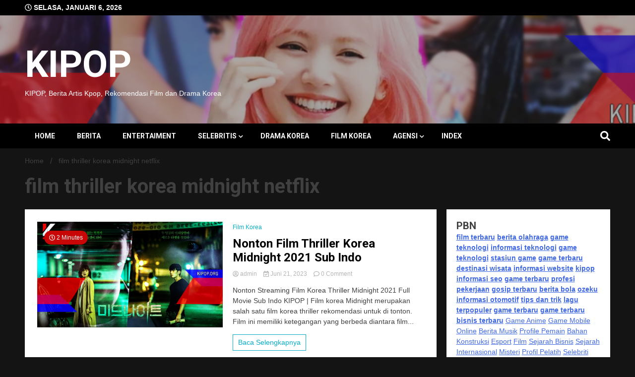

--- FILE ---
content_type: text/html; charset=UTF-8
request_url: https://kipop.org/tag/film-thriller-korea-midnight-netflix/
body_size: 18047
content:
<!doctype html>
<html lang="id">
<head>
	<meta charset="UTF-8">
	<meta name="viewport" content="width=device-width, initial-scale=1">
	<link rel="profile" href="https://gmpg.org/xfn/11">
	<meta name="google-site-verification" content="GRnMdcMJPqb8Nm3e3zxI0taeTywBuokPO6CcIYeH_Kg" />
<script async src="https://pagead2.googlesyndication.com/pagead/js/adsbygoogle.js?client=ca-pub-1499781231414204"
     crossorigin="anonymous"></script>
	<meta name='robots' content='index, follow, max-image-preview:large, max-snippet:-1, max-video-preview:-1' />

	<!-- This site is optimized with the Yoast SEO plugin v26.6 - https://yoast.com/wordpress/plugins/seo/ -->
	<title>film thriller korea midnight netflix Archives - KIPOP</title>
	<link rel="canonical" href="https://kipop.org/tag/film-thriller-korea-midnight-netflix/" />
	<meta property="og:locale" content="id_ID" />
	<meta property="og:type" content="article" />
	<meta property="og:title" content="film thriller korea midnight netflix Archives - KIPOP" />
	<meta property="og:url" content="https://kipop.org/tag/film-thriller-korea-midnight-netflix/" />
	<meta property="og:site_name" content="KIPOP" />
	<meta property="og:image" content="https://i0.wp.com/kipop.org/wp-content/uploads/2023/11/20231120502357.jpg?fit=970%2C647&ssl=1" />
	<meta property="og:image:width" content="970" />
	<meta property="og:image:height" content="647" />
	<meta property="og:image:type" content="image/jpeg" />
	<meta name="twitter:card" content="summary_large_image" />
	<meta name="twitter:site" content="@kipop_news" />
	<script type="application/ld+json" class="yoast-schema-graph">{"@context":"https://schema.org","@graph":[{"@type":"CollectionPage","@id":"https://kipop.org/tag/film-thriller-korea-midnight-netflix/","url":"https://kipop.org/tag/film-thriller-korea-midnight-netflix/","name":"film thriller korea midnight netflix Archives - KIPOP","isPartOf":{"@id":"https://kipop.org/#website"},"primaryImageOfPage":{"@id":"https://kipop.org/tag/film-thriller-korea-midnight-netflix/#primaryimage"},"image":{"@id":"https://kipop.org/tag/film-thriller-korea-midnight-netflix/#primaryimage"},"thumbnailUrl":"https://i0.wp.com/kipop.org/wp-content/uploads/2023/06/Nonton-Film-Thriller-Korea-Midnight-2021-Sub-Indo.png?fit=1000%2C569&ssl=1","breadcrumb":{"@id":"https://kipop.org/tag/film-thriller-korea-midnight-netflix/#breadcrumb"},"inLanguage":"id"},{"@type":"ImageObject","inLanguage":"id","@id":"https://kipop.org/tag/film-thriller-korea-midnight-netflix/#primaryimage","url":"https://i0.wp.com/kipop.org/wp-content/uploads/2023/06/Nonton-Film-Thriller-Korea-Midnight-2021-Sub-Indo.png?fit=1000%2C569&ssl=1","contentUrl":"https://i0.wp.com/kipop.org/wp-content/uploads/2023/06/Nonton-Film-Thriller-Korea-Midnight-2021-Sub-Indo.png?fit=1000%2C569&ssl=1","width":1000,"height":569},{"@type":"BreadcrumbList","@id":"https://kipop.org/tag/film-thriller-korea-midnight-netflix/#breadcrumb","itemListElement":[{"@type":"ListItem","position":1,"name":"Home","item":"https://kipop.org/"},{"@type":"ListItem","position":2,"name":"film thriller korea midnight netflix"}]},{"@type":"WebSite","@id":"https://kipop.org/#website","url":"https://kipop.org/","name":"KIPOP","description":"KIPOP, Berita Artis Kpop, Rekomendasi Film dan Drama Korea","alternateName":"Berita K-POP Terbaru","potentialAction":[{"@type":"SearchAction","target":{"@type":"EntryPoint","urlTemplate":"https://kipop.org/?s={search_term_string}"},"query-input":{"@type":"PropertyValueSpecification","valueRequired":true,"valueName":"search_term_string"}}],"inLanguage":"id"}]}</script>
	<!-- / Yoast SEO plugin. -->


<link rel='dns-prefetch' href='//www.googletagmanager.com' />
<link rel='dns-prefetch' href='//stats.wp.com' />
<link rel='dns-prefetch' href='//fonts.googleapis.com' />
<link rel='dns-prefetch' href='//widgets.wp.com' />
<link rel='dns-prefetch' href='//s0.wp.com' />
<link rel='dns-prefetch' href='//0.gravatar.com' />
<link rel='dns-prefetch' href='//1.gravatar.com' />
<link rel='dns-prefetch' href='//2.gravatar.com' />
<link rel='dns-prefetch' href='//pagead2.googlesyndication.com' />
<link rel='preconnect' href='//i0.wp.com' />
<link rel='preconnect' href='//c0.wp.com' />
<link rel="alternate" type="application/rss+xml" title="KIPOP &raquo; Feed" href="https://kipop.org/feed/" />
<link rel="alternate" type="application/rss+xml" title="KIPOP &raquo; Umpan Komentar" href="https://kipop.org/comments/feed/" />
<link rel="alternate" type="application/rss+xml" title="KIPOP &raquo; film thriller korea midnight netflix Umpan Tag" href="https://kipop.org/tag/film-thriller-korea-midnight-netflix/feed/" />
<style id='wp-img-auto-sizes-contain-inline-css'>
img:is([sizes=auto i],[sizes^="auto," i]){contain-intrinsic-size:3000px 1500px}
/*# sourceURL=wp-img-auto-sizes-contain-inline-css */
</style>

<style id='wp-emoji-styles-inline-css'>

	img.wp-smiley, img.emoji {
		display: inline !important;
		border: none !important;
		box-shadow: none !important;
		height: 1em !important;
		width: 1em !important;
		margin: 0 0.07em !important;
		vertical-align: -0.1em !important;
		background: none !important;
		padding: 0 !important;
	}
/*# sourceURL=wp-emoji-styles-inline-css */
</style>
<link rel='stylesheet' id='wp-block-library-css' href='https://c0.wp.com/c/6.9/wp-includes/css/dist/block-library/style.min.css' media='all' />
<style id='wp-block-rss-inline-css'>
ul.wp-block-rss.alignleft{margin-right:2em}ul.wp-block-rss.alignright{margin-left:2em}ul.wp-block-rss.is-grid{display:flex;flex-wrap:wrap;padding:0}ul.wp-block-rss.is-grid li{margin:0 1em 1em 0;width:100%}@media (min-width:600px){ul.wp-block-rss.columns-2 li{width:calc(50% - 1em)}ul.wp-block-rss.columns-3 li{width:calc(33.33333% - 1em)}ul.wp-block-rss.columns-4 li{width:calc(25% - 1em)}ul.wp-block-rss.columns-5 li{width:calc(20% - 1em)}ul.wp-block-rss.columns-6 li{width:calc(16.66667% - 1em)}}.wp-block-rss__item-author,.wp-block-rss__item-publish-date{display:block;font-size:.8125em}.wp-block-rss{box-sizing:border-box;list-style:none;padding:0}
/*# sourceURL=https://c0.wp.com/c/6.9/wp-includes/blocks/rss/style.min.css */
</style>
<style id='wp-block-paragraph-inline-css'>
.is-small-text{font-size:.875em}.is-regular-text{font-size:1em}.is-large-text{font-size:2.25em}.is-larger-text{font-size:3em}.has-drop-cap:not(:focus):first-letter{float:left;font-size:8.4em;font-style:normal;font-weight:100;line-height:.68;margin:.05em .1em 0 0;text-transform:uppercase}body.rtl .has-drop-cap:not(:focus):first-letter{float:none;margin-left:.1em}p.has-drop-cap.has-background{overflow:hidden}:root :where(p.has-background){padding:1.25em 2.375em}:where(p.has-text-color:not(.has-link-color)) a{color:inherit}p.has-text-align-left[style*="writing-mode:vertical-lr"],p.has-text-align-right[style*="writing-mode:vertical-rl"]{rotate:180deg}
/*# sourceURL=https://c0.wp.com/c/6.9/wp-includes/blocks/paragraph/style.min.css */
</style>
<style id='global-styles-inline-css'>
:root{--wp--preset--aspect-ratio--square: 1;--wp--preset--aspect-ratio--4-3: 4/3;--wp--preset--aspect-ratio--3-4: 3/4;--wp--preset--aspect-ratio--3-2: 3/2;--wp--preset--aspect-ratio--2-3: 2/3;--wp--preset--aspect-ratio--16-9: 16/9;--wp--preset--aspect-ratio--9-16: 9/16;--wp--preset--color--black: #000000;--wp--preset--color--cyan-bluish-gray: #abb8c3;--wp--preset--color--white: #ffffff;--wp--preset--color--pale-pink: #f78da7;--wp--preset--color--vivid-red: #cf2e2e;--wp--preset--color--luminous-vivid-orange: #ff6900;--wp--preset--color--luminous-vivid-amber: #fcb900;--wp--preset--color--light-green-cyan: #7bdcb5;--wp--preset--color--vivid-green-cyan: #00d084;--wp--preset--color--pale-cyan-blue: #8ed1fc;--wp--preset--color--vivid-cyan-blue: #0693e3;--wp--preset--color--vivid-purple: #9b51e0;--wp--preset--gradient--vivid-cyan-blue-to-vivid-purple: linear-gradient(135deg,rgb(6,147,227) 0%,rgb(155,81,224) 100%);--wp--preset--gradient--light-green-cyan-to-vivid-green-cyan: linear-gradient(135deg,rgb(122,220,180) 0%,rgb(0,208,130) 100%);--wp--preset--gradient--luminous-vivid-amber-to-luminous-vivid-orange: linear-gradient(135deg,rgb(252,185,0) 0%,rgb(255,105,0) 100%);--wp--preset--gradient--luminous-vivid-orange-to-vivid-red: linear-gradient(135deg,rgb(255,105,0) 0%,rgb(207,46,46) 100%);--wp--preset--gradient--very-light-gray-to-cyan-bluish-gray: linear-gradient(135deg,rgb(238,238,238) 0%,rgb(169,184,195) 100%);--wp--preset--gradient--cool-to-warm-spectrum: linear-gradient(135deg,rgb(74,234,220) 0%,rgb(151,120,209) 20%,rgb(207,42,186) 40%,rgb(238,44,130) 60%,rgb(251,105,98) 80%,rgb(254,248,76) 100%);--wp--preset--gradient--blush-light-purple: linear-gradient(135deg,rgb(255,206,236) 0%,rgb(152,150,240) 100%);--wp--preset--gradient--blush-bordeaux: linear-gradient(135deg,rgb(254,205,165) 0%,rgb(254,45,45) 50%,rgb(107,0,62) 100%);--wp--preset--gradient--luminous-dusk: linear-gradient(135deg,rgb(255,203,112) 0%,rgb(199,81,192) 50%,rgb(65,88,208) 100%);--wp--preset--gradient--pale-ocean: linear-gradient(135deg,rgb(255,245,203) 0%,rgb(182,227,212) 50%,rgb(51,167,181) 100%);--wp--preset--gradient--electric-grass: linear-gradient(135deg,rgb(202,248,128) 0%,rgb(113,206,126) 100%);--wp--preset--gradient--midnight: linear-gradient(135deg,rgb(2,3,129) 0%,rgb(40,116,252) 100%);--wp--preset--font-size--small: 13px;--wp--preset--font-size--medium: 20px;--wp--preset--font-size--large: 36px;--wp--preset--font-size--x-large: 42px;--wp--preset--spacing--20: 0.44rem;--wp--preset--spacing--30: 0.67rem;--wp--preset--spacing--40: 1rem;--wp--preset--spacing--50: 1.5rem;--wp--preset--spacing--60: 2.25rem;--wp--preset--spacing--70: 3.38rem;--wp--preset--spacing--80: 5.06rem;--wp--preset--shadow--natural: 6px 6px 9px rgba(0, 0, 0, 0.2);--wp--preset--shadow--deep: 12px 12px 50px rgba(0, 0, 0, 0.4);--wp--preset--shadow--sharp: 6px 6px 0px rgba(0, 0, 0, 0.2);--wp--preset--shadow--outlined: 6px 6px 0px -3px rgb(255, 255, 255), 6px 6px rgb(0, 0, 0);--wp--preset--shadow--crisp: 6px 6px 0px rgb(0, 0, 0);}:where(.is-layout-flex){gap: 0.5em;}:where(.is-layout-grid){gap: 0.5em;}body .is-layout-flex{display: flex;}.is-layout-flex{flex-wrap: wrap;align-items: center;}.is-layout-flex > :is(*, div){margin: 0;}body .is-layout-grid{display: grid;}.is-layout-grid > :is(*, div){margin: 0;}:where(.wp-block-columns.is-layout-flex){gap: 2em;}:where(.wp-block-columns.is-layout-grid){gap: 2em;}:where(.wp-block-post-template.is-layout-flex){gap: 1.25em;}:where(.wp-block-post-template.is-layout-grid){gap: 1.25em;}.has-black-color{color: var(--wp--preset--color--black) !important;}.has-cyan-bluish-gray-color{color: var(--wp--preset--color--cyan-bluish-gray) !important;}.has-white-color{color: var(--wp--preset--color--white) !important;}.has-pale-pink-color{color: var(--wp--preset--color--pale-pink) !important;}.has-vivid-red-color{color: var(--wp--preset--color--vivid-red) !important;}.has-luminous-vivid-orange-color{color: var(--wp--preset--color--luminous-vivid-orange) !important;}.has-luminous-vivid-amber-color{color: var(--wp--preset--color--luminous-vivid-amber) !important;}.has-light-green-cyan-color{color: var(--wp--preset--color--light-green-cyan) !important;}.has-vivid-green-cyan-color{color: var(--wp--preset--color--vivid-green-cyan) !important;}.has-pale-cyan-blue-color{color: var(--wp--preset--color--pale-cyan-blue) !important;}.has-vivid-cyan-blue-color{color: var(--wp--preset--color--vivid-cyan-blue) !important;}.has-vivid-purple-color{color: var(--wp--preset--color--vivid-purple) !important;}.has-black-background-color{background-color: var(--wp--preset--color--black) !important;}.has-cyan-bluish-gray-background-color{background-color: var(--wp--preset--color--cyan-bluish-gray) !important;}.has-white-background-color{background-color: var(--wp--preset--color--white) !important;}.has-pale-pink-background-color{background-color: var(--wp--preset--color--pale-pink) !important;}.has-vivid-red-background-color{background-color: var(--wp--preset--color--vivid-red) !important;}.has-luminous-vivid-orange-background-color{background-color: var(--wp--preset--color--luminous-vivid-orange) !important;}.has-luminous-vivid-amber-background-color{background-color: var(--wp--preset--color--luminous-vivid-amber) !important;}.has-light-green-cyan-background-color{background-color: var(--wp--preset--color--light-green-cyan) !important;}.has-vivid-green-cyan-background-color{background-color: var(--wp--preset--color--vivid-green-cyan) !important;}.has-pale-cyan-blue-background-color{background-color: var(--wp--preset--color--pale-cyan-blue) !important;}.has-vivid-cyan-blue-background-color{background-color: var(--wp--preset--color--vivid-cyan-blue) !important;}.has-vivid-purple-background-color{background-color: var(--wp--preset--color--vivid-purple) !important;}.has-black-border-color{border-color: var(--wp--preset--color--black) !important;}.has-cyan-bluish-gray-border-color{border-color: var(--wp--preset--color--cyan-bluish-gray) !important;}.has-white-border-color{border-color: var(--wp--preset--color--white) !important;}.has-pale-pink-border-color{border-color: var(--wp--preset--color--pale-pink) !important;}.has-vivid-red-border-color{border-color: var(--wp--preset--color--vivid-red) !important;}.has-luminous-vivid-orange-border-color{border-color: var(--wp--preset--color--luminous-vivid-orange) !important;}.has-luminous-vivid-amber-border-color{border-color: var(--wp--preset--color--luminous-vivid-amber) !important;}.has-light-green-cyan-border-color{border-color: var(--wp--preset--color--light-green-cyan) !important;}.has-vivid-green-cyan-border-color{border-color: var(--wp--preset--color--vivid-green-cyan) !important;}.has-pale-cyan-blue-border-color{border-color: var(--wp--preset--color--pale-cyan-blue) !important;}.has-vivid-cyan-blue-border-color{border-color: var(--wp--preset--color--vivid-cyan-blue) !important;}.has-vivid-purple-border-color{border-color: var(--wp--preset--color--vivid-purple) !important;}.has-vivid-cyan-blue-to-vivid-purple-gradient-background{background: var(--wp--preset--gradient--vivid-cyan-blue-to-vivid-purple) !important;}.has-light-green-cyan-to-vivid-green-cyan-gradient-background{background: var(--wp--preset--gradient--light-green-cyan-to-vivid-green-cyan) !important;}.has-luminous-vivid-amber-to-luminous-vivid-orange-gradient-background{background: var(--wp--preset--gradient--luminous-vivid-amber-to-luminous-vivid-orange) !important;}.has-luminous-vivid-orange-to-vivid-red-gradient-background{background: var(--wp--preset--gradient--luminous-vivid-orange-to-vivid-red) !important;}.has-very-light-gray-to-cyan-bluish-gray-gradient-background{background: var(--wp--preset--gradient--very-light-gray-to-cyan-bluish-gray) !important;}.has-cool-to-warm-spectrum-gradient-background{background: var(--wp--preset--gradient--cool-to-warm-spectrum) !important;}.has-blush-light-purple-gradient-background{background: var(--wp--preset--gradient--blush-light-purple) !important;}.has-blush-bordeaux-gradient-background{background: var(--wp--preset--gradient--blush-bordeaux) !important;}.has-luminous-dusk-gradient-background{background: var(--wp--preset--gradient--luminous-dusk) !important;}.has-pale-ocean-gradient-background{background: var(--wp--preset--gradient--pale-ocean) !important;}.has-electric-grass-gradient-background{background: var(--wp--preset--gradient--electric-grass) !important;}.has-midnight-gradient-background{background: var(--wp--preset--gradient--midnight) !important;}.has-small-font-size{font-size: var(--wp--preset--font-size--small) !important;}.has-medium-font-size{font-size: var(--wp--preset--font-size--medium) !important;}.has-large-font-size{font-size: var(--wp--preset--font-size--large) !important;}.has-x-large-font-size{font-size: var(--wp--preset--font-size--x-large) !important;}
/*# sourceURL=global-styles-inline-css */
</style>

<style id='classic-theme-styles-inline-css'>
/*! This file is auto-generated */
.wp-block-button__link{color:#fff;background-color:#32373c;border-radius:9999px;box-shadow:none;text-decoration:none;padding:calc(.667em + 2px) calc(1.333em + 2px);font-size:1.125em}.wp-block-file__button{background:#32373c;color:#fff;text-decoration:none}
/*# sourceURL=/wp-includes/css/classic-themes.min.css */
</style>
<link rel='stylesheet' id='mashsb-styles-css' href='https://kipop.org/wp-content/plugins/mashsharer/assets/css/mashsb.min.css?ver=4.0.47' media='all' />
<style id='mashsb-styles-inline-css'>
.mashsb-count {color:#cccccc;}@media only screen and (min-width:568px){.mashsb-buttons a {min-width: 177px;}}
/*# sourceURL=mashsb-styles-inline-css */
</style>
<link rel='stylesheet' id='toc-screen-css' href='https://kipop.org/wp-content/plugins/table-of-contents-plus/screen.min.css?ver=2411.1' media='all' />
<link rel='stylesheet' id='walkerpress-style-css' href='https://kipop.org/wp-content/themes/walkerpress/style.css?ver=6.9' media='all' />
<link rel='stylesheet' id='xpomagazine-style-css' href='https://kipop.org/wp-content/themes/xpomagazine/style.css?ver=6.9' media='all' />
<link rel='stylesheet' id='walkerpress-font-awesome-css' href='https://kipop.org/wp-content/themes/walkerpress/css/all.css?ver=6.9' media='all' />
<link rel='stylesheet' id='walkerpress-swiper-bundle-css' href='https://kipop.org/wp-content/themes/walkerpress/css/swiper-bundle.css?ver=6.9' media='all' />
<link rel='stylesheet' id='walkerpress-body-fonts-css' href='//fonts.googleapis.com/css?family=Roboto%3A400%2C400italic%2C700%2C700italic&#038;ver=6.9' media='all' />
<link rel='stylesheet' id='walkerpress-headings-fonts-css' href='//fonts.googleapis.com/css?family=Roboto%3A400%2C400italic%2C700%2C700italic&#038;ver=6.9' media='all' />
<link rel='stylesheet' id='jetpack_likes-css' href='https://c0.wp.com/p/jetpack/15.3.1/modules/likes/style.css' media='all' />
<script src="https://c0.wp.com/c/6.9/wp-includes/js/jquery/jquery.min.js" id="jquery-core-js"></script>
<script src="https://c0.wp.com/c/6.9/wp-includes/js/jquery/jquery-migrate.min.js" id="jquery-migrate-js"></script>
<script id="mashsb-js-extra">
var mashsb = {"shares":"0","round_shares":"1","animate_shares":"0","dynamic_buttons":"0","share_url":"https://kipop.org/nonton-film-thriller-korea-midnight-2021-sub-indo/","title":"Nonton+Film+Thriller+Korea+Midnight+2021+Sub+Indo","image":"https://kipop.org/wp-content/uploads/2023/06/Nonton-Film-Thriller-Korea-Midnight-2021-Sub-Indo.png","desc":"Nonton Streaming Film Korea Thriller Midnight 2021 Full Movie Sub Indo\r\n\r\n\r\nKIPOP | Film korea Midnight merupakan salah satu film korea thriller rekomendasi untuk di tonton. Film ini memiliki ketegangan yang berbeda diantara film korea thriller \u2026","hashtag":"kipop_news","subscribe":"content","subscribe_url":"","activestatus":"1","singular":"0","twitter_popup":"1","refresh":"0","nonce":"52816a8abf","postid":"","servertime":"1767674784","ajaxurl":"https://kipop.org/wp-admin/admin-ajax.php"};
//# sourceURL=mashsb-js-extra
</script>
<script src="https://kipop.org/wp-content/plugins/mashsharer/assets/js/mashsb.min.js?ver=4.0.47" id="mashsb-js"></script>

<!-- Potongan tag Google (gtag.js) ditambahkan oleh Site Kit -->
<!-- Snippet Google Analytics telah ditambahkan oleh Site Kit -->
<script src="https://www.googletagmanager.com/gtag/js?id=GT-MJKVQS5" id="google_gtagjs-js" async></script>
<script id="google_gtagjs-js-after">
window.dataLayer = window.dataLayer || [];function gtag(){dataLayer.push(arguments);}
gtag("set","linker",{"domains":["kipop.org"]});
gtag("js", new Date());
gtag("set", "developer_id.dZTNiMT", true);
gtag("config", "GT-MJKVQS5");
//# sourceURL=google_gtagjs-js-after
</script>
<link rel="https://api.w.org/" href="https://kipop.org/wp-json/" /><link rel="alternate" title="JSON" type="application/json" href="https://kipop.org/wp-json/wp/v2/tags/616" /><link rel="EditURI" type="application/rsd+xml" title="RSD" href="https://kipop.org/xmlrpc.php?rsd" />
<meta name="generator" content="WordPress 6.9" />
<meta name="generator" content="Site Kit by Google 1.168.0" /><script src="[data-uri]"></script><meta name="google-site-verification" content="WZrIEgTG0VkHWz4c315xooIfgpsnmVSbW_e2n6uBCHQ" />	<style>img#wpstats{display:none}</style>
		<style type="text/css">
    :root{
        --primary-color: #06aec9;
        --secondary-color: #c90606;
        --text-color:#404040;
        --heading-color:#000000;
        --light-color:#ffffff;
    }

    body{
        font-family: 'Oxygen',sans-serif;
        font-size: 14px;
        color: var(--text-color);
    }
    
    h1, h2, h3, h4, h5,h6,
    .news-ticker-box span.focus-news-box a{
        font-family: 'Roboto',sans-serif;
    }
    h1{
        font-size: 40px;
    }
    h2{
        font-size: 32px;
    }
    h3{
        font-size: 24px;
    }
    h4{
        font-size: 20px;
    }
    h5{
        font-size: 16px;
    }
    h6{
        font-size: 14px;
    }
    .main-navigation ul li a{
        font-family: 'Roboto',sans-serif;
        text-transform: uppercase;
    }
            .walkerwp-wraper.inner-page-subheader{
            background: transparent;
            color: var(--text-color);
            padding-top: 15px;
            padding-bottom: 5px;
        }
        .single .walkerwp-wraper.inner-page-subheader.sub-header-2,
    .page .walkerwp-wraper.inner-page-subheader.sub-header-2{
        min-height: 400px;
    }
        .walkerwp-wraper.inner-page-subheader a,
    .normal-subheader .walkerpress-breadcrumbs ul li a,
    .normal-subheader .walkerpress-breadcrumbs ul li{
        color: var(--text-color);
        text-decoration: none;
    }
    .walkerwp-wraper.inner-page-subheader img{
        opacity:0.60;
    }
    .walkerwp-wraper.inner-page-subheader a:hover{
        color: var(--secondary-color);
    }
    .walkerwp-wraper.main-header{
        background:#313131;
    }
    .walkerwp-wraper.main-header img.header-overlay-image{
        opacity:0.6 ;
    }
    .site-branding img.custom-logo{
        max-height: 75px;
        width: auto;
        max-width: 100%;
        height: 100%;
    }
    .site-branding h1.site-title{
        font-size: 75px;
        font-family: Roboto;
    }
    .site-branding h1.site-title a{
        color: #ffffff;
        text-decoration: none;
    }
    .site-branding .site-description,
    .site-branding,
    header.header-layout-3 span.walkerpress-current-date {
        color: #ffffff;
    }
    a.walkerpress-post-date, .entry-meta a, .entry-meta, .news-ticker-box span.focus-news-box a.walkerpress-post-date,
    .single  span.category a, .single .article-inner span.category a{
        color: #b5b5b5;
        font-size: 12px;
        font-weight: initial;
    }
    span.estimate-time, span.estimate-reading-time{
        font-size: 12px;
    }
    span.category a{
        color: #06aec9;
        text-transform: initial;
        font-weight: normal;
    }
    footer.site-footer{
        background: #141414;
        color: #ffffff;
    }
     footer.site-footer .wp-block-latest-posts__post-author, 
     footer.site-footer .wp-block-latest-posts__post-date,
     .footer-wiget-list .sidebar-widget-block{
        color: #ffffff;
    }
   .site-footer .walkerpress-footer-column .wp-block-latest-posts a, 
   .site-footer .walkerpress-footer-column .widget ul li a, 
   .site-footer .wp-block-tag-cloud a, 
   .site-footer  .sidebar-block section.widget ul li a,
   .footer-wiget-list .sidebar-widget-block a{
        color:#ffffff;
    }
    .site-footer .site-info a,
     .site-footer .site-info{
        color: #ffffff;
    }
    .site-footer .site-info a:hover{
        color: #c90606;
    }
    .site-footer .walkerpress-footer-column .wp-block-latest-posts a:hover, 
   .site-footer .walkerpress-footer-column .widget ul li a:hover, 
   .site-footer .wp-block-tag-cloud a:hover, 
   .site-footer .site-info a:hover,
   .site-footer  .sidebar-block section.widget ul li a:hover,
   .footer-wiget-list .sidebar-widget-block a:hover{
        color:#c90606;
    }
    .footer-overlay-image{
        opacity:0;
    }
    .footer-copyright-wraper:before{
        background: #0d1741;
        opacity: 0;
    }
    .walkerwp-wraper.footer-copyright-wraper{
        padding-top: 15px;
        padding-bottom: 15px;
    }
    .banner-layout-1 .walkerwp-grid-3,
    .featured-post-box,
    .category-post-wraper .category-post-box,
    .category-post-wraper .category-post-2 .category-post-content,
    .frontpage-content-block .walkerpress-widget-content,
    .sidebar-widget-block,
    .walkerwp-wraper.inner-wraper main#primary .content-layout.list-layout article,
    .sidebar-block section.widget,
    .missed-post-box,
    .walkerwp-wraper.banner-layout ul.tabs li.active,
    .single article,
    .page article,
    .single .comments-area,
    .related-posts,
    ul.tabs li.active:after,
    .walkerwp-wraper.inner-wraper main#primary .content-layout.grid-layout article,
    .walkerwp-wraper.inner-wraper main#primary .content-layout.full-layout article,
    .ticker-layout-2 .news-ticker-box span.focus-news-box,
    .ticker-arrows,
    .news-ticker-box,
    .wc-author-box,
    .frontpage-sidebar-block .walkerpress-widget-content,
    main#primary section.no-results.not-found,
    .search.search-results main#primary article,
    section.error-404.not-found,
    .walkerpress-author-box-widget,
    .latest-article-box{
        background: #ffffff;
        
    }
    .featured-post-box,
    .category-post-wraper .category-post-box,
    .category-post-wraper .category-post-2 .category-post-content,
    .frontpage-content-block .walkerpress-widget-content,
    .sidebar-widget-block,
    .walkerwp-wraper.inner-wraper main#primary .content-layout.list-layout article,
    .sidebar-block section.widget,
    .missed-post-box,
    .single article,
    .page article,
    .single .comments-area,
    .related-posts,
    .walkerwp-wraper.inner-wraper main#primary .content-layout.grid-layout article,
    .walkerwp-wraper.inner-wraper main#primary .content-layout.full-layout article,
    .ticker-layout-2 .news-ticker-box span.focus-news-box,
    .news-ticker-box,
    .wc-author-box,
    .frontpage-sidebar-block .walkerpress-widget-content,
    main#primary section.no-results.not-found,
    .search.search-results main#primary article,
    section.error-404.not-found,
    .walkerpress-author-box-widget,
    .latest-article-box{
        border: 0px solid #ffffff;
    }
    .sidebar-panel .sidebar-widget-block {
        border: 0;
    }
    ul.walkerpress-social.icons-custom-color.normal-style li a{
        color: #ffffff;
    }
    ul.walkerpress-social.icons-custom-color.normal-style li a:hover{
        color: #ea1c0e;
    }
    ul.walkerpress-social.icons-custom-color.boxed-style li a{
        background: #222222;
        color: #ffffff;
    }
    ul.walkerpress-social.icons-custom-color.boxed-style li a:hover{
        background: #ffffff;
        color: #ea1c0e;
    }
    .walkerwp-container{
        max-width: 1440px;
    }
    header#masthead.header-layout-4 .walkerwp-container,
    .walkerwp-wraper.main-header{
        padding-top: 50px;
        padding-bottom: 50px;
    }
    .walkerwp-wraper.navigation{
        background: #000000;
    }
    .main-navigation ul li a{
        color: #ffffff;
    }
    .main-navigation ul ul li a:hover, .main-navigation ul ul li a:focus{
         color: #ffffff;
          background: #000000;
    }
    .main-navigation ul li:hover a,
    .main-navigation ul li.current-menu-item a{
        background: #c90606;
        color: #ffffff;
    }
    .main-navigation ul ul li a:hover, 
    .main-navigation ul ul li a:focus,{
         background: #000000;
         color: #ffffff;
    }
    .sidebar-slide-button .slide-button,
    button.global-search-icon{
        color: #ffffff;
    }
    .sidebar-slide-button .slide-button:hover,
    button.global-search-icon:hover{
        color: #c90606;
    }
    .walkerwp-wraper.top-header{
        background: #000000;
        color: #ffffff;
    }
    .sidebar-block,
    .frontpage-sidebar-block{
        width: 28%;
    }
    .walkerwp-wraper.inner-wraper main#primary,
    .frontpage-content-block{
        width: 72%;
    }
    .footer-widgets-wraper{
        padding-bottom: 50px;
        padding-top: 70px;
    }
    .walkerpress-footer-column:before{
        background: #000000;
        opacity: 0.2 ;
    }
    a.walkerpress-primary-button,
    .walkerpress-primary-button
    a.walkerpress-secondary-button,
    .walkerpress-secondary-button{
        border-radius: 0px;
        text-transform: initial;
        font-size: 14px;
    }
    .frontpage-content-block .walkerpress-widget-content,
    .featured-post-box,
    .category-post-wraper .category-post-box,
    .category-post-wraper .category-post-2 .category-post-content,
    .missed-post-box,
    .sidebar-widget-block,
    .walkerwp-wraper.inner-wraper main#primary .content-layout.grid-layout article,
    .sidebar-block section.widget{
        padding: 20px;
    }
    @media(max-width:1024px){
        .sidebar-block,
        .walkerwp-wraper.inner-wraper main#primary,
        .frontpage-sidebar-block,
        .frontpage-content-block {
            width:100%;
        }
    }
</style>
<!-- Meta tag Google AdSense ditambahkan oleh Site Kit -->
<meta name="google-adsense-platform-account" content="ca-host-pub-2644536267352236">
<meta name="google-adsense-platform-domain" content="sitekit.withgoogle.com">
<!-- Akhir tag meta Google AdSense yang ditambahkan oleh Site Kit -->

<!-- Snippet Google AdSense telah ditambahkan oleh Site Kit -->
<script async src="https://pagead2.googlesyndication.com/pagead/js/adsbygoogle.js?client=ca-pub-1499781231414204&amp;host=ca-host-pub-2644536267352236" crossorigin="anonymous"></script>

<!-- Snippet Google AdSense penutup telah ditambahkan oleh Site Kit -->
<link rel="icon" href="https://i0.wp.com/kipop.org/wp-content/uploads/2022/08/cropped-cropped-KIPOP-logo.png?fit=32%2C32&#038;ssl=1" sizes="32x32" />
<link rel="icon" href="https://i0.wp.com/kipop.org/wp-content/uploads/2022/08/cropped-cropped-KIPOP-logo.png?fit=192%2C192&#038;ssl=1" sizes="192x192" />
<link rel="apple-touch-icon" href="https://i0.wp.com/kipop.org/wp-content/uploads/2022/08/cropped-cropped-KIPOP-logo.png?fit=180%2C180&#038;ssl=1" />
<meta name="msapplication-TileImage" content="https://i0.wp.com/kipop.org/wp-content/uploads/2022/08/cropped-cropped-KIPOP-logo.png?fit=270%2C270&#038;ssl=1" />
</head>

<body class="archive tag tag-film-thriller-korea-midnight-netflix tag-616 wp-theme-walkerpress wp-child-theme-xpomagazine hfeed">


<div id="page" class="site">
			<div class="walkerwp-pb-container">
			<div class="walkerwp-progress-bar"></div>
		</div>
		<a class="skip-link screen-reader-text" href="#primary">Skip to content</a>


<header id="masthead" class="site-header  header-layout-1">
			
		<div class="walkerwp-wraper top-header no-gap">
			<div class="walkerwp-container">
							<span class="walkerpress-current-date"><i class="far fa-clock"></i> 
				Selasa, Januari 6, 2026			</span>
		<ul class="walkerpress-social icons-default-color boxed-style">
	</ul>			</div>
		</div>
		<div class="walkerwp-wraper main-header no-gap">
								<img class="header-overlay-image" src="https://kipop.org/wp-content/uploads/2023/03/cropped-foto-cantik-lisa-blackpink-1.png" />
							<div class="walkerwp-container">
						<div class="site-branding ">
							<h1 class="site-title"><a href="https://kipop.org/" rel="home">KIPOP</a></h1>
				
							<p class="site-description">KIPOP, Berita Artis Kpop, Rekomendasi Film dan Drama Korea</p>
					</div><!-- .site-branding -->
					
			</div>
		</div>
				<div class="walkerwp-wraper navigation no-gap ">
			<div class="walkerwp-container">

				<div class="walkerpress-nav">
												<nav id="site-navigation" class="main-navigation">
				<button type="button" class="menu-toggle">
					<span></span>
					<span></span>
					<span></span>
				</button>
				<div class="menu-menu-utama-container"><ul id="primary-menu" class="menu"><li id="menu-item-66" class="menu-item menu-item-type-custom menu-item-object-custom menu-item-home menu-item-66"><a href="https://kipop.org">Home</a></li>
<li id="menu-item-50" class="menu-item menu-item-type-custom menu-item-object-custom menu-item-50"><a href="https://kipop.org/category/berita/">Berita</a></li>
<li id="menu-item-51" class="menu-item menu-item-type-custom menu-item-object-custom menu-item-51"><a href="https://kipop.org/category/Entertaiment/">Entertaiment</a></li>
<li id="menu-item-52" class="menu-item menu-item-type-custom menu-item-object-custom menu-item-has-children menu-item-52"><a href="https://kipop.org/category/Selebritis/">Selebritis</a>
<ul class="sub-menu">
	<li id="menu-item-57" class="menu-item menu-item-type-custom menu-item-object-custom menu-item-57"><a href="https://kipop.org/category/Aktor/">Aktor</a></li>
	<li id="menu-item-97" class="menu-item menu-item-type-custom menu-item-object-custom menu-item-97"><a href="https://kipop.org/category/grup-kpop/">Grup KPOP</a></li>
</ul>
</li>
<li id="menu-item-54" class="menu-item menu-item-type-custom menu-item-object-custom menu-item-54"><a href="https://kipop.org/category/drama-korea/">Drama Korea</a></li>
<li id="menu-item-56" class="menu-item menu-item-type-custom menu-item-object-custom menu-item-56"><a href="https://kipop.org/category/film-korea/">Film Korea</a></li>
<li id="menu-item-55" class="menu-item menu-item-type-custom menu-item-object-custom menu-item-has-children menu-item-55"><a href="https://kipop.org/category/agensi/">Agensi</a>
<ul class="sub-menu">
	<li id="menu-item-64" class="menu-item menu-item-type-custom menu-item-object-custom menu-item-64"><a href="https://kipop.org/category/agensi/jyp-entertaiment/">JYP Entertainment</a></li>
	<li id="menu-item-63" class="menu-item menu-item-type-custom menu-item-object-custom menu-item-63"><a href="https://kipop.org/category/yg-entertainment/">YG Entertainment</a></li>
	<li id="menu-item-61" class="menu-item menu-item-type-custom menu-item-object-custom menu-item-61"><a href="https://kipop.org/category/big-hit-music/">Big Hit Music</a></li>
	<li id="menu-item-607" class="menu-item menu-item-type-taxonomy menu-item-object-category menu-item-607"><a href="https://kipop.org/category/agensi/sm-entertaiment/">SM Entertaiment</a></li>
</ul>
</li>
<li id="menu-item-291" class="menu-item menu-item-type-custom menu-item-object-custom menu-item-291"><a href="https://kipop.org/sitemap_index.xml">INDEX</a></li>
</ul></div>			</nav><!-- #site-navigation -->
					</div>
				
		<button class="global-search-icon">
			<i class="fas fa-search"></i>
		</button>
		<span class="header-global-search-form">
			<button class="global-search-close"><i class="fas fa-times"></i></button>
			<form action="https://kipop.org/" method="get" class="form-inline">
    <fieldset>
		<div class="input-group">
			<input type="text" name="s" id="search" placeholder="Search" value="" class="form-control" />
			<span class="input-group-btn">
				<button type="submit" class="btn btn-default"><i class="fa fa-search" aria-hidden="true"></i></button>
			</span>
		</div>
    </fieldset>
</form>
		</span>
				</div>
		</div>
	</header><!-- #masthead -->		<div class="walkerwp-wraper inner-page-subheader normal-subheader no-gap">
			<div class="walkerwp-container">
				<div class="walkerwp-grid-12">
												<div class="walkerpress-breadcrumbs"><nav role="navigation" aria-label="Breadcrumbs" class="walkerpress breadcrumbs" itemprop="breadcrumb"><h2 class="trail-browse"></h2><ul class="trail-items" itemscope itemtype="http://schema.org/BreadcrumbList"><meta name="numberOfItems" content="2" /><meta name="itemListOrder" content="Ascending" /><li itemprop="itemListElement" itemscope itemtype="http://schema.org/ListItem" class="trail-item trail-begin"><a href="https://kipop.org/" rel="home" itemprop="item"><span itemprop="name">Home</span></a><meta itemprop="position" content="1" /></li><li itemprop="itemListElement" itemscope itemtype="http://schema.org/ListItem" class="trail-item trail-end"><span itemprop="item"><span itemprop="name">film thriller korea midnight netflix</span></span><meta itemprop="position" content="2" /></li></ul></nav></div>
											

						
				</div>
			</div>
		</div>
		<div class="walkerwp-wraper inner-wraper">
		<div class="walkerwp-container">
					<div class="walkerwp-grid-12 archive-header">
				<h1 class="page-title">film thriller korea midnight netflix</h1>			</div>
				<main id="primary" class="site-main walkerwp-grid-9 right-sidebar">
			<div class="content-layout list-layout">
				
								
<article id="post-498" class="post-498 post type-post status-publish format-standard has-post-thumbnail hentry category-film-korea tag-film-action-thriller-korea-midnight tag-film-action-thriller-korea-midnight-2022 tag-film-korea-midnight-action-thriller-terbaru tag-film-korea-midnight-bergenre-thriller tag-film-korea-midnight-bergenre-thriller-dan-romance tag-film-korea-midnight-genre-action-thriller tag-film-korea-midnight-thriller-action tag-film-korea-midnight-thriller-bagus tag-film-korea-midnight-thriller-crime tag-film-korea-midnight-yang-bergenre-thriller tag-film-thriller-komedi-korea-midnight tag-film-thriller-korea-midnight tag-film-thriller-korea-midnight-2021 tag-film-thriller-korea-midnight-2022 tag-film-thriller-korea-midnight-2023 tag-film-thriller-korea-midnight-berdasarkan-kisah-nyata tag-film-thriller-korea-midnight-netflix tag-film-thriller-korea-midnight-netflix-terbaik tag-film-thriller-korea-midnight-terbaik tag-film-thriller-korea-midnight-terbaik-2022 tag-film-thriller-korea-midnight-terbaru tag-film-thriller-korea-midnight-terbaru-2023 tag-film-thriller-korea-midnight-yang-bagus tag-judul-film-korea-midnight-yang-bergenre-thriller tag-rekomendasi-film-thriller-korea-midnight">
			<div class="walkerpress-post-thumbnails">
			<span class="estimate-reading-time" title="Estimated Reading Time of Article"> <i class="far fa-clock"></i> 2 Minutes</span>
			<a class="post-thumbnail" href="https://kipop.org/nonton-film-thriller-korea-midnight-2021-sub-indo/" aria-hidden="true" tabindex="-1">
				<img width="1000" height="569" src="https://kipop.org/wp-content/uploads/2023/06/Nonton-Film-Thriller-Korea-Midnight-2021-Sub-Indo.png" class="attachment-post-thumbnail size-post-thumbnail wp-post-image" alt="Nonton Film Thriller Korea Midnight 2021 Sub Indo" decoding="async" fetchpriority="high" srcset="https://i0.wp.com/kipop.org/wp-content/uploads/2023/06/Nonton-Film-Thriller-Korea-Midnight-2021-Sub-Indo.png?w=1000&amp;ssl=1 1000w, https://i0.wp.com/kipop.org/wp-content/uploads/2023/06/Nonton-Film-Thriller-Korea-Midnight-2021-Sub-Indo.png?resize=300%2C171&amp;ssl=1 300w, https://i0.wp.com/kipop.org/wp-content/uploads/2023/06/Nonton-Film-Thriller-Korea-Midnight-2021-Sub-Indo.png?resize=768%2C437&amp;ssl=1 768w" sizes="(max-width: 1000px) 100vw, 1000px" />			</a>

					</div>
				<div class="article-inner has-thumbnails">
		<header class="entry-header">
					 <span class="category">
            
                           <a
                    href="https://kipop.org/category/film-korea/">Film Korea</a>
                               
        </span>
				<h3 class="entry-title"><a href="https://kipop.org/nonton-film-thriller-korea-midnight-2021-sub-indo/" rel="bookmark">Nonton Film Thriller Korea Midnight 2021 Sub Indo</a></h3>		<div class="entry-meta">
					<a href="https://kipop.org/author/admin/" class="post-author">
                                    <div class="author-avtar">
                            </div>
                      <i class="far fa-user-circle"></i> admin        </a>
		<a class="walkerpress-post-date" href="https://kipop.org/2023/06/21/"><i class="far fa-calendar-check"></i> Juni 21, 2023        </a>
        
	<span class="comments-link"> <i class="far fa-comment"></i> <a href="https://kipop.org/nonton-film-thriller-korea-midnight-2021-sub-indo/#respond">0 Comment <span class="screen-reader-text"> on Nonton Film Thriller Korea Midnight 2021 Sub Indo</span></a></span>		</div><!-- .entry-meta -->
				
		
		</header><!-- .entry-header -->
	<div class="entry-content">
		<div class="walkerpress-excerpt">Nonton Streaming Film Korea Thriller Midnight 2021 Full Movie Sub Indo KIPOP | Film korea Midnight merupakan salah satu film korea thriller rekomendasi untuk di tonton. Film ini memiliki ketegangan yang berbeda diantara film...</div>					<a href="https://kipop.org/nonton-film-thriller-korea-midnight-2021-sub-indo/" class="walkerpress-primary-button"> 
					Baca Selengkapnya					</a>
			
		
		</div>
	</div><!-- .entry-content -->
</article><!-- #post-498 --></div>	</main><!-- #main -->

				<div class="walkerwp-grid-3 sidebar-block">
		<aside id="secondary" class="widget-area">
	<section id="block-117" class="widget widget_block"><h2 class="wp-block-heading">PBN</h2>

<a title="Film terbaru" href="https://beritasewu.com/"><b>film terbaru</b></a>
<a title="berita olahraga" href="https://ivo-karlovic.com/"><b>berita olahraga</b></a>
<a title="game teknologi" href="https://bimxinh.com/"><b>game teknologi</b></a>
<a title="informasi teknologi" href="https://hojablanca.net/"><b>informasi teknologi</b></a>
<a title="game teknologi" href="https://metanest.net/"><b>game teknologi</b></a>
<a title="stasiun game" href="https://submit2directory.net/"><b>stasiun game</b></a>
<a title="game terbaru" href="https://soldiz.com/"><b>game terbaru</b></a>
<a title="destinasi wisata" href="https://bizventure.info/"><b>destinasi wisata</b></a>
<a title="informasi website" href="https://estudiowebperu.com/"><b>informasi website</b></a>
<a title="kipop" href="https://kipop.org/"><b>kipop</b></a>
<a title="informasi seo" href="https://proyerweb.com/"><b>informasi seo</b></a>
<a title="game terbaru" href="https://gaugepad.com/"><b>game terbaru</b></a>
<a title="profesi pekerjaan" href="https://kabarinfo.net/"><b>profesi pekerjaan</b></a>

<a title="gosip terbaru" href="https://1upmonitor.com/"><b>gosip terbaru</b></a>
<a title="berita bola" href="https://scoreup.id/"><b>berita bola</b></a>
<a title="ozeku" href="https://ozeku.com/"><b>ozeku</b></a>
<a title="informasi otomotif" href="https://otomotif.live/"><b>informasi otomotif</b></a>
<a title="tips dan trik" href="https://piecefull.com/"><b>tips dan trik</b></a>
<a title="lagu terpopuler" href="https://aplatanados.com/"><b>lagu terpopuler</b></a>
<a title="game terbaru" href="https://tipsgames.pro/"><b>game terbaru</b></a>
<a title="game terbaru" href="https://pointerblack.com/"><b>game terbaru</b></a>
<a title="bisnis terbaru" href="https://dltik.id/ "><b>bisnis terbaru</b></a>
<a href="https://zohaibpc.net/category/game-anime/">Game Anime</a>
<a href="https://techsomatic.com/category/game-mobile/">Game Mobile Online</a>
<a href="https://inventyourway.com/category/berita-musik/">Berita Musik</a>
<a href="https://talkerdaily.com/category/profile-pemain/">Profile Pemain</a>
<a href="https://arsitake.com/category/bahan-konstruksi/">Bahan Konstruksi</a>
<a href="https://cswarnet.com/category/esport/">Esport</a>
<a href="https://filemxxi.com/category/film/">Film</a>
<a href="https://forexdice.biz/category/sejarah-bisnis/">Sejarah Bisnis</a>
<a href="https://lampau.org/category/sejarah-internasional/">Sejarah Internasional</a>
<a href="https://mostmetro.net/category/misteri/">Misteri</a>
<a href="https://panditbola.com/category/profil-pelatih/">Profil Pelatih</a>
<a href="https://viralkan.org/category/selebriti-viral/">Selebriti Viral</a> |
 <a href="https://surah.id/">Surah dan Terjemahan</a> |
<a href="http://www.balibestrental.com/">Rental mobil di bali murah</a> | <a href="https://bttuzi.com/category/berita-bola/">Berita Sepak Bola</a> |
<a href="https://loucastle.com/category/teknologi/">teknologi</a> |
<a href="https://brightbusines.com/category/ide-bisnis/">ide bisnis</a> |
<a href="https://ada-ohio.org/category/bencana-alam/">bencana alam</a> |
<a href="https://littlesugarriverfarm.com/category/tips-sehat/">tips sehat</a> |
<a href="https://howtoaddress.com/category/teknologi/">teknologi</a> |
<a href="https://sepatuoriginal.org/category/olahraga/">olahraga</a> |
<a href="https://theblogsera.com/category/mobil/">mobil</a> |
<a href="https://motivationmuse.com/category/self-growth/">self growth</a> |
<a href="https://theinvented.co/category/inventor-profile/">inventor profile</a> |
<a href="https://1xbetonline247.com/category/mesin-slot/">mesin slot</a> |
<a href="https://squanct.com/category/inovasi-lainnya/">teknologi inovasi</a> |
<a href="https://tracking-tech.com/category/teknologi/">teknologi</a> |
<a href="https://secretsafebooks.com/category/film/">film</a> |
<a href="https://jasaseodika.com/jasa-seo-profesional-terbaik-2025-optimasi-aman-dengan-dukungan-jasa-pbn-berkualitas">Jasa SEO dan Backlink PBN</a></section><section id="block-148" class="widget widget_block"><h4>Blogroll Umum</h4>
<a href="https://stieserasan.ac.id/">stieserasan.ac.id</a>
<a href="https://staismajenang.ac.id/">Sekolah Tinggi Agama Islam Sufyan Tsauri Majenang</a>
<a href="https://iaim-sinjai.ac.id/">Institut Agama Islam Muhammadiyah Sinjai</a>
<a href="https://stikesmedikacikarang.ac.id/">STIKes Medika Cikarang</a>
<a href="https://stain-pekalongan.ac.id/">IAIN Pekalongan</a>
<a href="https://londoncityroyals.com/">musang178</a>
<a href="https://explorenaturetravels.com/">musang178</a>
<a href="https://jasaseodika.com/ransplay-apk-versi-pc-cara-download-dan-main-game-online-dengan-mudah/">Game RansPlay</a>
<a href="https://corporate-blogging.net/">corporate-blogging.net</a>
<a href="https://12hal777.com/">hall777</a>
<a href="https://www.handaragolfresort.com/wellness/">Link Slot 4d</a></section><section id="block-152" class="widget widget_block widget_rss"><ul class="wp-block-rss"><li class='wp-block-rss__item'><div class='wp-block-rss__item-title'><a href='https://indonetzen.com/anrez-adelio-aktor-muda-berbakat-indonesia-biodata-film-sinetron-dan-fakta-unik/'>Anrez Adelio, Aktor Muda Berbakat Indonesia: Biodata, Film, Sinetron, dan Fakta Unik</a></div></li><li class='wp-block-rss__item'><div class='wp-block-rss__item-title'><a href='https://indonetzen.com/naimma-aljufri-biodata-lengkap-umur-tinggi-badan-ig-dan-peran-mentari-yang-viral/'>Naimma Aljufri Biodata Lengkap: Umur, Tinggi Badan, IG, dan Peran Mentari yang Viral</a></div></li><li class='wp-block-rss__item'><div class='wp-block-rss__item-title'><a href='https://indonetzen.com/siapa-adinda-thomas-profil-biodata-dan-fakta-unik-aktris-widya-kkn-di-desa-penari/'>Siapa Adinda Thomas? Profil, Biodata, dan Fakta Unik Aktris Widya KKN di Desa Penari</a></div></li><li class='wp-block-rss__item'><div class='wp-block-rss__item-title'><a href='https://indonetzen.com/tissa-biani-biodata-film-box-office-dan-fakta-menarik-aktris-kkn-di-desa-penari/'>Tissa Biani: Biodata, Film Box Office, dan Fakta Menarik Aktris KKN di Desa Penari</a></div></li><li class='wp-block-rss__item'><div class='wp-block-rss__item-title'><a href='https://indonetzen.com/viral-ayu-aulia-profil-model-majalah-dewasa-yang-dijadikan-sebagai-tim-kreatif-kementrian/'>Viral!! Ayu Aulia Profil Model Majalah Dewasa yang Dijadikan Sebagai Tim Kreatif Kementrian</a></div></li></ul></section><section id="block-153" class="widget widget_block widget_rss"><ul class="wp-block-rss"><li class='wp-block-rss__item'><div class='wp-block-rss__item-title'><a href='https://bioskopers.com/mengenal-sota-fukushi-aktor-jepang-karismatik-dari-kamen-rider-hingga-drama-korea/'>Mengenal Sota Fukushi, Aktor Jepang Karismatik dari Kamen Rider hingga Drama Korea</a></div></li><li class='wp-block-rss__item'><div class='wp-block-rss__item-title'><a href='https://bioskopers.com/profil-ayami-nakajo-aktris-drama-jepang-blasteran-inggris-menjadi-ikon-fashion/'>Profil Ayami Nakajo: Aktris Drama Jepang Blasteran Inggris Menjadi Ikon Fashion</a></div></li><li class='wp-block-rss__item'><div class='wp-block-rss__item-title'><a href='https://bioskopers.com/aktris-taiwan-moon-lee-perjalanan-karier-dan-prestasi-di-the-victims-game/'>Aktris Taiwan Moon Lee: Perjalanan Karier dan Prestasi di The Victims’ Game</a></div></li><li class='wp-block-rss__item'><div class='wp-block-rss__item-title'><a href='https://bioskopers.com/profil-aktris-taiwan-lyan-cheng-dari-fabulous-boys-hingga-had-i-not-seen-the-sun/'>Profil Aktris Taiwan Lyan Cheng: Dari Fabulous Boys hingga Had I Not Seen the Sun</a></div></li><li class='wp-block-rss__item'><div class='wp-block-rss__item-title'><a href='https://bioskopers.com/profil-chiang-chi-%E6%B1%9F%E9%BD%8A-aktris-drama-taiwan-bersinar-lewat-had-i-not-seen-the-sun/'>Profil Chiang Chi (江齊): Aktris Drama Taiwan Bersinar Lewat Had I Not Seen the Sun</a></div></li></ul></section></aside><!-- #secondary -->	</div>
			</div>
	</div>
<div class="walkerwp-wraper missed-post-wraper missed-post-layout-1">
	<div class="walkerwp-container">
		<div class="walkerwp-grid-12 missed-post-box">
						<h3 class="box-title"><span>Film Korea</span></h3>
			<div class="featured-post-grid">
									    <div class="featured-post-item">
					    						    	<div class="post-thumbnail">
					    		<a href="https://kipop.org/idol-k-pop-wanita-yang-pernah-menjadi-talent-drakor/"><span class="estimate-reading-time" title="Estimated Reading Time of Article"> <i class="far fa-clock"></i> 3 Minutes</span><img width="650" height="488" src="https://kipop.org/wp-content/uploads/2024/04/jisoo-blackpink-menjadi-brand-ambassador-alo-yoga-4_43.jpg" class="attachment-post-thumbnail size-post-thumbnail wp-post-image" alt="" decoding="async" loading="lazy" srcset="https://i0.wp.com/kipop.org/wp-content/uploads/2024/04/jisoo-blackpink-menjadi-brand-ambassador-alo-yoga-4_43.jpg?w=650&amp;ssl=1 650w, https://i0.wp.com/kipop.org/wp-content/uploads/2024/04/jisoo-blackpink-menjadi-brand-ambassador-alo-yoga-4_43.jpg?resize=300%2C225&amp;ssl=1 300w" sizes="auto, (max-width: 650px) 100vw, 650px" />							</a>
							
							</div>
							<div class="post-content">
										 <span class="category">
            
                           <a
                    href="https://kipop.org/category/selebritis/aktor/">Aktor</a>
                                <a
                    href="https://kipop.org/category/drama-korea/">Drama Korea</a>
                                <a
                    href="https://kipop.org/category/entertaiment/">Entertaiment</a>
                                <a
                    href="https://kipop.org/category/film-korea/">Film Korea</a>
                                <a
                    href="https://kipop.org/category/selebritis/grup-kpop/">Grup Kpop</a>
                                <a
                    href="https://kipop.org/category/selebritis/">Selebritis</a>
                               
        </span>
									<h5><a href="https://kipop.org/idol-k-pop-wanita-yang-pernah-menjadi-talent-drakor/">Idol K-pop Wanita yang Pernah Menjadi Talent Drakor</a></h5>
										<a class="walkerpress-post-date" href="https://kipop.org/2024/04/07/"><i class="far fa-calendar-check"></i> April 7, 2024        </a>
        
								</div>
						</div>
										    <div class="featured-post-item">
					    						    	<div class="post-thumbnail">
					    		<a href="https://kipop.org/16-drama-korea-lama-terbaik-wajib-kamu-tonton/"><span class="estimate-reading-time" title="Estimated Reading Time of Article"> <i class="far fa-clock"></i> 9 Minutes</span><img width="2048" height="1536" src="https://kipop.org/wp-content/uploads/2023/12/e66a08d3332005f741b8696a5bca2b09f7da9e0dd87dc87e3ecd507cafc756f6.jpg" class="attachment-post-thumbnail size-post-thumbnail wp-post-image" alt="Drama Korea Lama Terbaik" decoding="async" loading="lazy" srcset="https://i0.wp.com/kipop.org/wp-content/uploads/2023/12/e66a08d3332005f741b8696a5bca2b09f7da9e0dd87dc87e3ecd507cafc756f6.jpg?w=2048&amp;ssl=1 2048w, https://i0.wp.com/kipop.org/wp-content/uploads/2023/12/e66a08d3332005f741b8696a5bca2b09f7da9e0dd87dc87e3ecd507cafc756f6.jpg?resize=300%2C225&amp;ssl=1 300w, https://i0.wp.com/kipop.org/wp-content/uploads/2023/12/e66a08d3332005f741b8696a5bca2b09f7da9e0dd87dc87e3ecd507cafc756f6.jpg?resize=1024%2C768&amp;ssl=1 1024w, https://i0.wp.com/kipop.org/wp-content/uploads/2023/12/e66a08d3332005f741b8696a5bca2b09f7da9e0dd87dc87e3ecd507cafc756f6.jpg?resize=768%2C576&amp;ssl=1 768w, https://i0.wp.com/kipop.org/wp-content/uploads/2023/12/e66a08d3332005f741b8696a5bca2b09f7da9e0dd87dc87e3ecd507cafc756f6.jpg?resize=1536%2C1152&amp;ssl=1 1536w, https://i0.wp.com/kipop.org/wp-content/uploads/2023/12/e66a08d3332005f741b8696a5bca2b09f7da9e0dd87dc87e3ecd507cafc756f6.jpg?w=1280&amp;ssl=1 1280w, https://i0.wp.com/kipop.org/wp-content/uploads/2023/12/e66a08d3332005f741b8696a5bca2b09f7da9e0dd87dc87e3ecd507cafc756f6.jpg?w=1920&amp;ssl=1 1920w" sizes="auto, (max-width: 2048px) 100vw, 2048px" />							</a>
							
							</div>
							<div class="post-content">
										 <span class="category">
            
                           <a
                    href="https://kipop.org/category/selebritis/aktor/">Aktor</a>
                                <a
                    href="https://kipop.org/category/drama-korea/">Drama Korea</a>
                                <a
                    href="https://kipop.org/category/film-korea/">Film Korea</a>
                                <a
                    href="https://kipop.org/category/selebritis/">Selebritis</a>
                               
        </span>
									<h5><a href="https://kipop.org/16-drama-korea-lama-terbaik-wajib-kamu-tonton/">16 Drama Korea Lama Terbaik Wajib Kamu Tonton</a></h5>
										<a class="walkerpress-post-date" href="https://kipop.org/2023/12/10/"><i class="far fa-calendar-check"></i> Desember 10, 2023        </a>
        
								</div>
						</div>
										    <div class="featured-post-item">
					    						    	<div class="post-thumbnail">
					    		<a href="https://kipop.org/mon-chae-won-tidak-hadir-drama-awards-setelah-kasus-narkoba-lee-sun-kyun/"><span class="estimate-reading-time" title="Estimated Reading Time of Article"> <i class="far fa-clock"></i> 1 Minute</span><img width="540" height="689" src="https://kipop.org/wp-content/uploads/2023/12/image_readtop_2023_942612_17020014625741588.jpeg" class="attachment-post-thumbnail size-post-thumbnail wp-post-image" alt="Mon Chae Won Tidak Hadir Drama Awards Setelah Kasus Narkoba Lee Sun Kyun" decoding="async" loading="lazy" srcset="https://i0.wp.com/kipop.org/wp-content/uploads/2023/12/image_readtop_2023_942612_17020014625741588.jpeg?w=540&amp;ssl=1 540w, https://i0.wp.com/kipop.org/wp-content/uploads/2023/12/image_readtop_2023_942612_17020014625741588.jpeg?resize=235%2C300&amp;ssl=1 235w" sizes="auto, (max-width: 540px) 100vw, 540px" />							</a>
							
							</div>
							<div class="post-content">
										 <span class="category">
            
                           <a
                    href="https://kipop.org/category/selebritis/aktor/">Aktor</a>
                                <a
                    href="https://kipop.org/category/berita/">Berita</a>
                                <a
                    href="https://kipop.org/category/drama-korea/">Drama Korea</a>
                                <a
                    href="https://kipop.org/category/entertaiment/">Entertaiment</a>
                                <a
                    href="https://kipop.org/category/film-korea/">Film Korea</a>
                                <a
                    href="https://kipop.org/category/selebritis/">Selebritis</a>
                               
        </span>
									<h5><a href="https://kipop.org/mon-chae-won-tidak-hadir-drama-awards-setelah-kasus-narkoba-lee-sun-kyun/">Mon Chae Won Tidak Hadir Drama Awards Setelah Kasus Narkoba Lee Sun Kyun</a></h5>
										<a class="walkerpress-post-date" href="https://kipop.org/2023/12/09/"><i class="far fa-calendar-check"></i> Desember 9, 2023        </a>
        
								</div>
						</div>
										    <div class="featured-post-item">
					    						    	<div class="post-thumbnail">
					    		<a href="https://kipop.org/rekomendasi-5-film-korea-genre-thriller-wajib-kamu-tonton/"><span class="estimate-reading-time" title="Estimated Reading Time of Article"> <i class="far fa-clock"></i> 5 Minutes</span><img width="616" height="411" src="https://kipop.org/wp-content/uploads/2023/12/MV5BMTRjMWQzMzctNDFlNi00Yjg2LWI3OGItMTRlMWVkYzNlZjk3XkEyXkFqcGdeQXVyMjI0Mjg2NzE@._V1_.jpg" class="attachment-post-thumbnail size-post-thumbnail wp-post-image" alt="Rekomendasi 5 Film Korea Genre Thriller Wajib Kamu Tonton" decoding="async" loading="lazy" srcset="https://i0.wp.com/kipop.org/wp-content/uploads/2023/12/MV5BMTRjMWQzMzctNDFlNi00Yjg2LWI3OGItMTRlMWVkYzNlZjk3XkEyXkFqcGdeQXVyMjI0Mjg2NzE%40._V1_.jpg?w=616&amp;ssl=1 616w, https://i0.wp.com/kipop.org/wp-content/uploads/2023/12/MV5BMTRjMWQzMzctNDFlNi00Yjg2LWI3OGItMTRlMWVkYzNlZjk3XkEyXkFqcGdeQXVyMjI0Mjg2NzE%40._V1_.jpg?resize=300%2C200&amp;ssl=1 300w" sizes="auto, (max-width: 616px) 100vw, 616px" />							</a>
							
							</div>
							<div class="post-content">
										 <span class="category">
            
                           <a
                    href="https://kipop.org/category/selebritis/aktor/">Aktor</a>
                                <a
                    href="https://kipop.org/category/entertaiment/">Entertaiment</a>
                                <a
                    href="https://kipop.org/category/film-korea/">Film Korea</a>
                                <a
                    href="https://kipop.org/category/selebritis/">Selebritis</a>
                               
        </span>
									<h5><a href="https://kipop.org/rekomendasi-5-film-korea-genre-thriller-wajib-kamu-tonton/">Rekomendasi 5 Film Korea Genre Thriller Wajib Kamu Tonton</a></h5>
										<a class="walkerpress-post-date" href="https://kipop.org/2023/12/07/"><i class="far fa-calendar-check"></i> Desember 7, 2023        </a>
        
								</div>
						</div>
								</div>
		</div>
	</div>
</div>
	<footer id="colophon" class="site-footer layout-one">
		
<div class="walkerwp-wraper footer-widgets-wraper">
	<div class="walkerwp-container footer-wiget-list">
				    <div class="walkerpress-footer-column">
		        <section id="block-15" class="widget widget_block"><h2 class="wp-block-heading">Penelusuran Terkait</h2>

Drakor | LK21 | Drama Korea | Bintang Kpop | Kipop | Drama Kpop | K-pop | Lagu Kpop | Lagu Kpop Viral | Jennie Blackpink | Rose Blackpink | Lisa Blackpink | Kipop Korea | BTS | EXO | Boyband Korea | Film Korea | Semi Korea | Nonton Drakor | Drakor Sub Indo | Download Drakor | Babymonster | Korea Pop | Jungkook | V BTS | Jimin BTS | Twice | SM Entertainment | YG Entertainment | JYP | DO EXO | NETFLIX | VIU</section><section id="block-24" class="widget widget_block"><div style="display:none;">
<a href="https://noflix.altervista.org/">scatter hitam</a>
<a href="https://www.channelwin.tv/">slot slot88</a>
</div></section>		    </div>
						    <div class="walkerpress-footer-column">
		        <section id="block-27" class="widget widget_block widget_text">
<p>TANAM BLOGROLL</p>
<br>
CP : 0895-0780-3151
</section>		    </div>
							</div>
</div>
				<div class="walkerwp-wraper footer-copyright-wraper">
		
		<div class="walkerwp-container credit-container text-left">
							<div class="footer-social-media walkerwp-grid-12">
				<ul class="walkerpress-social icons-default-color boxed-style">
	</ul>				</div>
							<div class="site-info walkerwp-grid-12">
					<a href="https://wordpress.org/">
						Proudly powered by WordPress					</a>
					<span class="sep"> | </span>
						Theme: XpoMagazine by <a href="http://walkerwp.com/">WalkerWP</a>.
				</div><!-- .site-info -->
									
			
			
			</div>
		</div>
	</footer><!-- #colophon -->
</div><!-- #page -->

			<a href="#" class="walkerpress-top"><i class="fas fa-arrow-up"></i></a>
	<script type="speculationrules">
{"prefetch":[{"source":"document","where":{"and":[{"href_matches":"/*"},{"not":{"href_matches":["/wp-*.php","/wp-admin/*","/wp-content/uploads/*","/wp-content/*","/wp-content/plugins/*","/wp-content/themes/xpomagazine/*","/wp-content/themes/walkerpress/*","/*\\?(.+)"]}},{"not":{"selector_matches":"a[rel~=\"nofollow\"]"}},{"not":{"selector_matches":".no-prefetch, .no-prefetch a"}}]},"eagerness":"conservative"}]}
</script>
<script id="toc-front-js-extra">
var tocplus = {"visibility_show":"show","visibility_hide":"hide","width":"Auto"};
//# sourceURL=toc-front-js-extra
</script>
<script src="https://kipop.org/wp-content/plugins/table-of-contents-plus/front.min.js?ver=2411.1" id="toc-front-js"></script>
<script src="https://kipop.org/wp-content/themes/walkerpress/js/all.js?ver=1.0.6" id="walkerpress-font-awesome-js"></script>
<script src="https://kipop.org/wp-content/themes/walkerpress/js/navigation.js?ver=1.0.6" id="walkerpress-navigation-js"></script>
<script src="https://kipop.org/wp-content/themes/walkerpress/js/swiper-bundle.js?ver=6.5.9" id="walkerpress-swiper-bundle-js"></script>
<script src="https://kipop.org/wp-content/themes/walkerpress/js/jquery.marquee.js?ver=6.9" id="walkerpress-marquee-js"></script>
<script src="https://kipop.org/wp-content/themes/walkerpress/js/walkerpress-scripts.js?ver=6.9" id="walkerpress-scripts-js"></script>
<script id="jetpack-stats-js-before">
_stq = window._stq || [];
_stq.push([ "view", JSON.parse("{\"v\":\"ext\",\"blog\":\"209400208\",\"post\":\"0\",\"tz\":\"0\",\"srv\":\"kipop.org\",\"arch_tag\":\"film-thriller-korea-midnight-netflix\",\"arch_results\":\"1\",\"j\":\"1:15.3.1\"}") ]);
_stq.push([ "clickTrackerInit", "209400208", "0" ]);
//# sourceURL=jetpack-stats-js-before
</script>
<script src="https://stats.wp.com/e-202602.js" id="jetpack-stats-js" defer data-wp-strategy="defer"></script>
<script id="wp-emoji-settings" type="application/json">
{"baseUrl":"https://s.w.org/images/core/emoji/17.0.2/72x72/","ext":".png","svgUrl":"https://s.w.org/images/core/emoji/17.0.2/svg/","svgExt":".svg","source":{"concatemoji":"https://kipop.org/wp-includes/js/wp-emoji-release.min.js?ver=6.9"}}
</script>
<script type="module">
/*! This file is auto-generated */
const a=JSON.parse(document.getElementById("wp-emoji-settings").textContent),o=(window._wpemojiSettings=a,"wpEmojiSettingsSupports"),s=["flag","emoji"];function i(e){try{var t={supportTests:e,timestamp:(new Date).valueOf()};sessionStorage.setItem(o,JSON.stringify(t))}catch(e){}}function c(e,t,n){e.clearRect(0,0,e.canvas.width,e.canvas.height),e.fillText(t,0,0);t=new Uint32Array(e.getImageData(0,0,e.canvas.width,e.canvas.height).data);e.clearRect(0,0,e.canvas.width,e.canvas.height),e.fillText(n,0,0);const a=new Uint32Array(e.getImageData(0,0,e.canvas.width,e.canvas.height).data);return t.every((e,t)=>e===a[t])}function p(e,t){e.clearRect(0,0,e.canvas.width,e.canvas.height),e.fillText(t,0,0);var n=e.getImageData(16,16,1,1);for(let e=0;e<n.data.length;e++)if(0!==n.data[e])return!1;return!0}function u(e,t,n,a){switch(t){case"flag":return n(e,"\ud83c\udff3\ufe0f\u200d\u26a7\ufe0f","\ud83c\udff3\ufe0f\u200b\u26a7\ufe0f")?!1:!n(e,"\ud83c\udde8\ud83c\uddf6","\ud83c\udde8\u200b\ud83c\uddf6")&&!n(e,"\ud83c\udff4\udb40\udc67\udb40\udc62\udb40\udc65\udb40\udc6e\udb40\udc67\udb40\udc7f","\ud83c\udff4\u200b\udb40\udc67\u200b\udb40\udc62\u200b\udb40\udc65\u200b\udb40\udc6e\u200b\udb40\udc67\u200b\udb40\udc7f");case"emoji":return!a(e,"\ud83e\u1fac8")}return!1}function f(e,t,n,a){let r;const o=(r="undefined"!=typeof WorkerGlobalScope&&self instanceof WorkerGlobalScope?new OffscreenCanvas(300,150):document.createElement("canvas")).getContext("2d",{willReadFrequently:!0}),s=(o.textBaseline="top",o.font="600 32px Arial",{});return e.forEach(e=>{s[e]=t(o,e,n,a)}),s}function r(e){var t=document.createElement("script");t.src=e,t.defer=!0,document.head.appendChild(t)}a.supports={everything:!0,everythingExceptFlag:!0},new Promise(t=>{let n=function(){try{var e=JSON.parse(sessionStorage.getItem(o));if("object"==typeof e&&"number"==typeof e.timestamp&&(new Date).valueOf()<e.timestamp+604800&&"object"==typeof e.supportTests)return e.supportTests}catch(e){}return null}();if(!n){if("undefined"!=typeof Worker&&"undefined"!=typeof OffscreenCanvas&&"undefined"!=typeof URL&&URL.createObjectURL&&"undefined"!=typeof Blob)try{var e="postMessage("+f.toString()+"("+[JSON.stringify(s),u.toString(),c.toString(),p.toString()].join(",")+"));",a=new Blob([e],{type:"text/javascript"});const r=new Worker(URL.createObjectURL(a),{name:"wpTestEmojiSupports"});return void(r.onmessage=e=>{i(n=e.data),r.terminate(),t(n)})}catch(e){}i(n=f(s,u,c,p))}t(n)}).then(e=>{for(const n in e)a.supports[n]=e[n],a.supports.everything=a.supports.everything&&a.supports[n],"flag"!==n&&(a.supports.everythingExceptFlag=a.supports.everythingExceptFlag&&a.supports[n]);var t;a.supports.everythingExceptFlag=a.supports.everythingExceptFlag&&!a.supports.flag,a.supports.everything||((t=a.source||{}).concatemoji?r(t.concatemoji):t.wpemoji&&t.twemoji&&(r(t.twemoji),r(t.wpemoji)))});
//# sourceURL=https://kipop.org/wp-includes/js/wp-emoji-loader.min.js
</script>

</body>
</html>


<!-- Page supported by LiteSpeed Cache 7.7 on 2026-01-06 04:46:25 -->

--- FILE ---
content_type: text/html; charset=utf-8
request_url: https://www.google.com/recaptcha/api2/aframe
body_size: 266
content:
<!DOCTYPE HTML><html><head><meta http-equiv="content-type" content="text/html; charset=UTF-8"></head><body><script nonce="4qDPLUS8rw-YHKUODmfHsw">/** Anti-fraud and anti-abuse applications only. See google.com/recaptcha */ try{var clients={'sodar':'https://pagead2.googlesyndication.com/pagead/sodar?'};window.addEventListener("message",function(a){try{if(a.source===window.parent){var b=JSON.parse(a.data);var c=clients[b['id']];if(c){var d=document.createElement('img');d.src=c+b['params']+'&rc='+(localStorage.getItem("rc::a")?sessionStorage.getItem("rc::b"):"");window.document.body.appendChild(d);sessionStorage.setItem("rc::e",parseInt(sessionStorage.getItem("rc::e")||0)+1);localStorage.setItem("rc::h",'1767674788102');}}}catch(b){}});window.parent.postMessage("_grecaptcha_ready", "*");}catch(b){}</script></body></html>